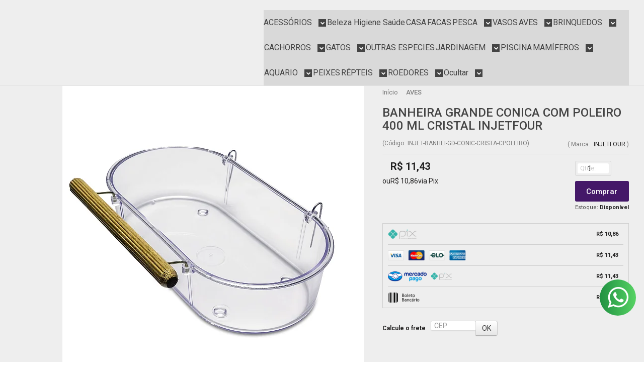

--- FILE ---
content_type: application/javascript
request_url: https://mensagex.com.br/js/ecomm/cart/li.js
body_size: 4556
content:
(()=>{"use strict";var e={776:function(e,t,i){var o=this&&this.__importDefault||function(e){return e&&e.__esModule?e:{default:e}};Object.defineProperty(t,"__esModule",{value:!0}),t.makeCall=void 0;const n=i(378),r=o(i(891)),{API:s}=r.default;t.makeCall=(e,t,i=!1)=>{const o=`${s.toString()}${e}`;return i&&navigator.sendBeacon&&(null==t?void 0:t.body)?(navigator.sendBeacon(o,t.body),Promise.resolve(null)):((0,n.LogIt)("warn","outgoing http-request,",t),fetch(o,t).then((e=>e.json())))}},915:function(e,t,i){var o=this&&this.__awaiter||function(e,t,i,o){return new(i||(i=Promise))((function(n,r){function s(e){try{c(o.next(e))}catch(e){r(e)}}function a(e){try{c(o.throw(e))}catch(e){r(e)}}function c(e){var t;e.done?n(e.value):(t=e.value,t instanceof i?t:new i((function(e){e(t)}))).then(s,a)}c((o=o.apply(e,t||[])).next())}))};Object.defineProperty(t,"__esModule",{value:!0}),t.registerCheckoutAsync=t.getCartIdAsync=t.updateCartAsync=t.updateUserAsync=t.getUserIdAsync=void 0;const n=i(776),r=i(378);t.getUserIdAsync=e=>o(void 0,void 0,void 0,(function*(){const t=yield(0,n.makeCall)(`s/cart/user?${e}`,{method:"GET"});if(t.userId)return t.userId})),t.updateUserAsync=(e,t)=>o(void 0,void 0,void 0,(function*(){let i={body:JSON.stringify(e)};yield(0,n.makeCall)(`s/cart/user?${t}`,i,!0)})),t.updateCartAsync=(e,t)=>o(void 0,void 0,void 0,(function*(){yield(0,n.makeCall)(`s/cart/update?${t}`,{body:JSON.stringify(e)},!0)})),t.getCartIdAsync=(e,t)=>o(void 0,void 0,void 0,(function*(){const{cartId:i}=yield(0,n.makeCall)(`s/cart/create?${t}`,{method:"POST",body:JSON.stringify({userId:e,storeId:(0,r.getStoreId)()})});return i})),t.registerCheckoutAsync=(e,t,i)=>o(void 0,void 0,void 0,(function*(){yield(0,n.makeCall)(`s/cart/checkout?${i}`,{body:JSON.stringify({userId:e,storeId:(0,r.getStoreId)(),cartId:t})},!0)}))},891:(e,t)=>{var i,o;Object.defineProperty(t,"__esModule",{value:!0}),function(e){e.TRAY="TRAY",e.LOJAINTEGRADA="LOJAINTEGRADA"}(o||(o={})),t.default={userIDKey:"mensagexUserID",cartIDKey:"mensagexCartID",plataforms:o,debug:!0,storeID:null!==(i=window.__MENSEGEX_STORE_ID)&&void 0!==i?i:17659,API:new URL("https://mensagex.com.br"),li:{addProdURL:new RegExp(`^${window.location.origin}/carrinho/produto/[0-9]+/adicionar(/[0-9]+)?$`,"i"),removeProdURL:new RegExp(`^${window.location.origin}/carrinho/produto/[0-9]+/remover$`,"i"),updateProdURL:new RegExp(`^${window.location.origin}/carrinho/produto/[0-9]+/atualizar/[0-9]+$`,"i")},expires:new Date(2022,2,31).getTime()}},432:(e,t)=>{Object.defineProperty(t,"__esModule",{value:!0}),t.getObjectFromCookie=t.updateBrowserCookie=t.getMensagexCookie=t.getEnviouCookie=t._mensagex_cookie_identifier=t.MensagexCookie=t.Product=t.Cart=t.User=void 0;class i{constructor(){this.userId=0,this.email="",this.phone=""}}t.User=i;class o{constructor(){this.cartId=0,this.userId=0,this.storeId=0,this.products=new Array}}t.Cart=o,t.Product=class{constructor(){this.id="",this.qty=""}},t.MensagexCookie=class{constructor(){this.user=new i,this.cart=new o,this.price=0}},t._mensagex_cookie_identifier="_mensagex.com=";const n="_enviou.com-ca=";t.getEnviouCookie=()=>{var e;return null===(e=document.cookie.split("; ").find((e=>e.startsWith(n))))||void 0===e?void 0:e.replace(n,"")},t.getMensagexCookie=()=>{var e;return null===(e=document.cookie.split("; ").find((e=>e.startsWith(t._mensagex_cookie_identifier))))||void 0===e?void 0:e.split("=")[1]},t.updateBrowserCookie=e=>{let i=new Date;i.setDate(i.getDate()+7),document.cookie=`${t._mensagex_cookie_identifier}${encodeURI(JSON.stringify(e))};path=/; expires= ${i}`},t.getObjectFromCookie=e=>{let t=decodeURIComponent(e);try{return JSON.parse(t)}catch(e){return null}}},693:(e,t)=>{Object.defineProperty(t,"__esModule",{value:!0}),t.convertCurrencyToNumber=t.isType=t.isNull=t.isNullOrEmpty=t.removeSpecialChars=t.isString=t.isValidPhone=t.isValidEmail=void 0,t.isValidEmail=e=>{if(!(0,t.isString)(e))return!1;var i=(e=e.trim()).split("@");if(2!==i.length)return!1;var o=i[0],n=i[1];if(255<n.length)return!1;var r="[a-zA-Z0-9]",s="".concat("[a-zA-Z0-9-]","*").concat(r),a="[\\w!#$%&'*+\\-\\/=?^`{}|]+",c=new RegExp("^".concat(a,"(\\.").concat(a,")*$")),d="".concat(r,"(").concat(s,")*"),l=new RegExp("^".concat(d,"(\\.").concat(d,")+$"));return c.test(o)&&l.test(n)},t.isValidPhone=e=>/^\(?\d{2}\)?[\s-]?\d{5}-?\d{4}$/.test(e),t.isString=e=>"string"==typeof e,t.removeSpecialChars=e=>{if((0,t.isString)(e)){var i=e.replace(/[&/\\#,+()$~%.'":*?<>{}]/g,"");return(i=(i=i.replace("-","")).replace(/[[]]/g,"")).replace(" ","")}return null},t.isNullOrEmpty=e=>(0,t.isString)(e)&&(""===e||null==e),t.isNull=e=>null==e,t.isType=(e,t)=>typeof e===t,t.convertCurrencyToNumber=e=>{var i;if(e){if((0,t.isType)(e,"string")&&/^[^0-9]*[0-9]+([.,][0-9]{3})*([.,][0-9]+)?$/g.test(e))return e.replace(/[^\d.,]/g,"").trim(),Number(e.replace(/,(\d+)$/,".$1").replace(/\.(\d\d\d)/g,"$1").replace(/,(\d\d\d)/g,"$1").replace("R$",""));(0,t.isType)(e,"number")&&0<e&&(i=e)}return i||-1}},74:function(e,t,i){var o=this&&this.__createBinding||(Object.create?function(e,t,i,o){void 0===o&&(o=i);var n=Object.getOwnPropertyDescriptor(t,i);n&&!("get"in n?!t.__esModule:n.writable||n.configurable)||(n={enumerable:!0,get:function(){return t[i]}}),Object.defineProperty(e,o,n)}:function(e,t,i,o){void 0===o&&(o=i),e[o]=t[i]}),n=this&&this.__setModuleDefault||(Object.create?function(e,t){Object.defineProperty(e,"default",{enumerable:!0,value:t})}:function(e,t){e.default=t}),r=this&&this.__importStar||function(e){if(e&&e.__esModule)return e;var t={};if(null!=e)for(var i in e)"default"!==i&&Object.prototype.hasOwnProperty.call(e,i)&&o(t,e,i);return n(t,e),t},s=this&&this.__awaiter||function(e,t,i,o){return new(i||(i=Promise))((function(n,r){function s(e){try{c(o.next(e))}catch(e){r(e)}}function a(e){try{c(o.throw(e))}catch(e){r(e)}}function c(e){var t;e.done?n(e.value):(t=e.value,t instanceof i?t:new i((function(e){e(t)}))).then(s,a)}c((o=o.apply(e,t||[])).next())}))},a=this&&this.__importDefault||function(e){return e&&e.__esModule?e:{default:e}};Object.defineProperty(t,"__esModule",{value:!0});const c=i(776),d=a(i(891)),l=r(i(378)),u=r(i(432)),h=r(i(693)),g=r(i(915));(new class{constructor(){this._version_param="version=20230717",this._mensagex_cookie=new u.MensagexCookie,this._selectors={email:["input[name=email]","input[id=id_email]"],phone:["input[id=id_telefone_celular]"],product_id:["tr[data-produto-id]"],quantity:["input[name=quantidade]"],email_identifier:"Email:",cellphone_identifier:"Telefone celular:",phone_identifier:"Celular:",totalPrice:["strong[data-total-valor]","strong[data-subtotal-valor]"]},this._regular_expression_path={purchase:/finalizacao/gm,checkout:/^\/checkout\/?/i,cart:/^\/carrinho\/index\/?$/,login:/^\/conta\/index\/?$/}}init(){return s(this,void 0,void 0,(function*(){yield this.setConfigurationAsync(),yield this.callActionAsync()}))}setConfigurationAsync(){return s(this,void 0,void 0,(function*(){yield this.configureCookieAsync(),yield this.setBaseDataAsync(),h.isNullOrEmpty(this._mensagex_cookie.user.email)&&(yield this.getExistingEmailAsync())}))}configureCookieAsync(){return s(this,void 0,void 0,(function*(){let e=u.getMensagexCookie();h.isNull(e)?yield this.createCookieAsync():this._mensagex_cookie=u.getObjectFromCookie(e)}))}createCookieAsync(){return s(this,void 0,void 0,(function*(){this._mensagex_cookie=new u.MensagexCookie,u.updateBrowserCookie(this._mensagex_cookie)}))}createUserAsync(){return s(this,void 0,void 0,(function*(){this._mensagex_cookie.user=new u.User,this._mensagex_cookie.user.userId=yield g.getUserIdAsync(this._version_param),u.updateBrowserCookie(this._mensagex_cookie)}))}getExistingEmailAsync(){return s(this,void 0,void 0,(function*(){let e=u.getEnviouCookie();if(h.isNullOrEmpty(e)){let t=u.getObjectFromCookie(e),i=l.decode(t.e).trim();this._mensagex_cookie.user.email!==i&&h.isValidEmail(i)&&!1===h.isNullOrEmpty(i)&&(this._mensagex_cookie.user.email=i,yield this.updateUserDataAsync())}}))}callActionAsync(){return s(this,void 0,void 0,(function*(){this.setGeneralListeners(),yield this.listenToShoppingCart(),l.isInPath(this._regular_expression_path.purchase)?yield this.callPurchaseActionAsync():l.isInPath(this._regular_expression_path.checkout)?this.callCheckoutAction():l.isInPath(this._regular_expression_path.login)&&this.getLoggedInValues()}))}callCheckoutAction(){document.querySelectorAll("li").forEach((e=>s(this,void 0,void 0,(function*(){var t,i,o,n;if(null===(t=e.innerText)||void 0===t?void 0:t.includes(this._selectors.email_identifier)){let t=null===(i=e.textContent)||void 0===i?void 0:i.replace(this._selectors.email_identifier,"");yield this.setEmailAsync(t)}if(null===(o=e.innerText)||void 0===o?void 0:o.includes(this._selectors.phone_identifier)){let t=null===(n=e.textContent)||void 0===n?void 0:n.replace(this._selectors.phone_identifier,"");yield this.setPhoneAsync(t)}}))))}callPurchaseActionAsync(){return s(this,void 0,void 0,(function*(){yield this.registerCheckoutAsync(),yield this.createCookieAsync()}))}registerCheckoutAsync(){return s(this,void 0,void 0,(function*(){yield(0,c.makeCall)(`s/cart/checkout?${this._version_param}`,{body:JSON.stringify({userId:this._mensagex_cookie.user.userId,plataforma:d.default.plataforms.LOJAINTEGRADA,cartId:this._mensagex_cookie.cart.cartId})},!0)}))}listenToShoppingCart(){return s(this,void 0,void 0,(function*(){let e=this.getCartProducts(),t=this.getTotalPrice();e.length>0&&this._mensagex_cookie.price!==t&&(this._mensagex_cookie.price=t,yield this.updateCartDataAsync(e)),setTimeout(this.listenToShoppingCart.bind(this),600)}))}getTotalPrice(){var e;let t=this.getElements(this._selectors.totalPrice);if(t.length>0){let i=t[0];return h.convertCurrencyToNumber(null===(e=i.textContent)||void 0===e?void 0:e.trim())}}updateCartDataAsync(e){return s(this,void 0,void 0,(function*(){this._mensagex_cookie.cart.products=e,this._mensagex_cookie.cart.storeId=l.getStoreId(),u.updateBrowserCookie(this._mensagex_cookie),yield this.updateCartAsync()}))}setBaseDataAsync(){return s(this,void 0,void 0,(function*(){(h.isNull(this._mensagex_cookie.user.userId)||0===this._mensagex_cookie.user.userId)&&(yield this.createUserAsync(),u.updateBrowserCookie(this._mensagex_cookie)),(h.isNull(this._mensagex_cookie.cart.cartId)||0===this._mensagex_cookie.cart.cartId)&&(yield this.createEmptyCartAsync(),u.updateBrowserCookie(this._mensagex_cookie))}))}createEmptyCartAsync(){return s(this,void 0,void 0,(function*(){this._mensagex_cookie.cart=new u.Cart,this._mensagex_cookie.cart.products=new Array,this._mensagex_cookie.cart.cartId=yield this.getCartIdAsync(),this._mensagex_cookie.cart.userId=this._mensagex_cookie.user.userId,this._mensagex_cookie.cart.storeId=l.getStoreId()}))}getCartIdAsync(){return s(this,void 0,void 0,(function*(){const{cartId:e}=yield(0,c.makeCall)(`s/cart/create?${this._version_param}`,{method:"POST",body:JSON.stringify({userId:this._mensagex_cookie.user.userId,storeId:d.default.storeID})});return e}))}getCartProducts(){let e=this.getElements(this._selectors.product_id),t=new Array;return e.length>0&&e.forEach((e=>{let i=e.getAttribute("data-produto-id");if(!1===h.isNullOrEmpty(i)){let o=new u.Product;o.id=i,o.qty=e.getAttribute("data-produto-quantidade"),t.push(o)}})),t}updateCartAsync(){return s(this,void 0,void 0,(function*(){yield(0,c.makeCall)(`s/cart/update?${this._version_param}`,{body:JSON.stringify(this._mensagex_cookie.cart)},!0)}))}setGeneralListeners(){this.listenToEmail(this._selectors.email),this.listenToPhone(this._selectors.phone),setTimeout(this.setGeneralListeners.bind(this),600)}getLoggedInValues(){document.querySelectorAll("b").forEach((e=>s(this,void 0,void 0,(function*(){var t,i,o,n,r,s,a,c;if(null===(t=e.innerText)||void 0===t?void 0:t.includes(this._selectors.email_identifier)){let t=null===(n=null===(o=null===(i=e.parentElement)||void 0===i?void 0:i.lastElementChild)||void 0===o?void 0:o.textContent)||void 0===n?void 0:n.trim();yield this.setEmailAsync(t)}if(null===(r=e.innerText)||void 0===r?void 0:r.includes(this._selectors.cellphone_identifier)){let t=null===(c=null===(a=null===(s=e.parentElement)||void 0===s?void 0:s.lastElementChild)||void 0===a?void 0:a.textContent)||void 0===c?void 0:c.trim();yield this.setPhoneAsync(t)}}))))}listenToEmail(e){this.getElements(e).forEach((e=>{e.addEventListener("focusout",(t=>s(this,void 0,void 0,(function*(){let t=e.value.trim();yield this.setEmailAsync(t)}))),!1)}))}listenToPhone(e){this.getElements(e).forEach((e=>{e.addEventListener("focusout",(t=>s(this,void 0,void 0,(function*(){let t=e,i=h.removeSpecialChars(t.value.trim());yield this.setPhoneAsync(i)}))),!1)}))}setEmailAsync(e){return s(this,void 0,void 0,(function*(){e=e.trim(),this._mensagex_cookie.user.email!==e&&h.isValidEmail(e)&&(this._mensagex_cookie.user.email=e,yield this.updateUserDataAsync())}))}setPhoneAsync(e){return s(this,void 0,void 0,(function*(){e=e.trim(),e=h.removeSpecialChars(e),this._mensagex_cookie.user.phone!==e&&h.isValidPhone(e)&&(this._mensagex_cookie.user.phone=e,yield this.updateUserDataAsync())}))}getElements(e){let t=e.join();return document.querySelectorAll(t)}updateUserDataAsync(){return s(this,void 0,void 0,(function*(){u.updateBrowserCookie(this._mensagex_cookie),yield g.updateUserAsync(this._mensagex_cookie.user,this._version_param)}))}}).init()},378:function(e,t,i){var o=this&&this.__awaiter||function(e,t,i,o){return new(i||(i=Promise))((function(n,r){function s(e){try{c(o.next(e))}catch(e){r(e)}}function a(e){try{c(o.throw(e))}catch(e){r(e)}}function c(e){var t;e.done?n(e.value):(t=e.value,t instanceof i?t:new i((function(e){e(t)}))).then(s,a)}c((o=o.apply(e,t||[])).next())}))},n=this&&this.__importDefault||function(e){return e&&e.__esModule?e:{default:e}};Object.defineProperty(t,"__esModule",{value:!0}),t.getStoreId=t.removeCartId=t.getCartId=t.generateCartId=t.getUserId=t.parseCookies=t.isDocReady=t.isInPath=t.logComposeFunctions=t.LogIt=t.decode=t.setNestedObject=void 0;const r=i(776),s=n(i(891));t.setNestedObject=function(e,t=[],i){if(t.length){const o=t.pop(),n=t.reduce(((e,t)=>e[t]=e[t]||{}),e);n[o]=i}},t.decode=function(e){try{return e?decodeURIComponent(escape(window.atob(e))):""}catch(e){return""}},t.LogIt=(e="info",...t)=>{if(s.default.debug){const i=t.reduce(((e,t)=>((e,t)=>{switch(typeof t){case"object":return`${e} \n %O`;case"number":return`${e} \n %f`;case"function":return`${e} \n ${t.name}: %O`;default:return`${e} \n %s`}})(e,t)),"%c");switch(e){case"error":{const e="background-color: #ff0909; color: #AAAAAA";console.error(i,e,...t)}case"warn":{const e="background-color: #abab30; color: #1a1a1a";console.warn(i,e,...t)}default:{const e="background-color: #2e5594; color: #AAAAAA";console.info(i,e,...t)}}}};const a=e=>i=>{var o;(0,t.LogIt)("info",`context state after ${null!==(o=null==e?void 0:e.name)&&void 0!==o?o:"undefined middleware name"}`,Object.assign({},i)),e&&e(i)};t.logComposeFunctions=(e,...i)=>{(0,t.LogIt)("info","starting composition",Object.assign({},e)),i.reduceRight(((e,t)=>a(t(e))),a())(e),(0,t.LogIt)("info","Finished Composition",Object.assign({},e))},t.isInPath=(...e)=>{let t=!1;for(const i of e)if(i instanceof RegExp&&(t=i.test(window.location.pathname)),"string"==typeof i&&window.location.pathname===i&&(t=!0),t)break;return t},t.isDocReady=function e(t){["interactive","complete"].includes(document.readyState)?t():document.onreadystatechange=()=>e(t)},t.parseCookies=e=>t=>{const i=decodeURIComponent(document.cookie).split(";").map((e=>{const t=e.indexOf("="),i=e.slice(t+1),o=e.slice(0,t);return[o.trim(),{name:o,value:i.trim()}]})),o=Object.fromEntries(i);t.cookies=o,e&&e(t)},t.getUserId=e=>t=>{var i;localStorage.getItem(s.default.userIDKey)?(t.user=Object.assign(Object.assign({},t.user),{id:Number.parseInt(null!==(i=localStorage.getItem(s.default.userIDKey))&&void 0!==i?i:"0",10)}),e&&e(t)):(0,r.makeCall)("s/cart/user",{method:"GET"}).then((i=>{console.info(i),i.userId&&(localStorage.setItem(s.default.userIDKey,i.userId),t.user=Object.assign(Object.assign({},t.user),{id:i.userId}),e&&e(t))}))},t.generateCartId=e=>o(void 0,void 0,void 0,(function*(){const{user:{id:t}}=e;if(t>0){const{cartId:i}=yield(0,r.makeCall)("s/cart/create",{method:"POST",body:JSON.stringify({userId:t,storeId:s.default.storeID})});if(i)return e.cartId=i,localStorage.setItem(s.default.cartIDKey,i),i}})),t.getCartId=()=>{const e=localStorage.getItem(s.default.cartIDKey);return null!==e?parseInt(e,10):0},t.removeCartId=()=>{localStorage.removeItem(s.default.cartIDKey)},t.getStoreId=()=>window.__MENSEGEX_STORE_ID}},t={};!function i(o){var n=t[o];if(void 0!==n)return n.exports;var r=t[o]={exports:{}};return e[o].call(r.exports,r,r.exports,i),r.exports}(74)})();